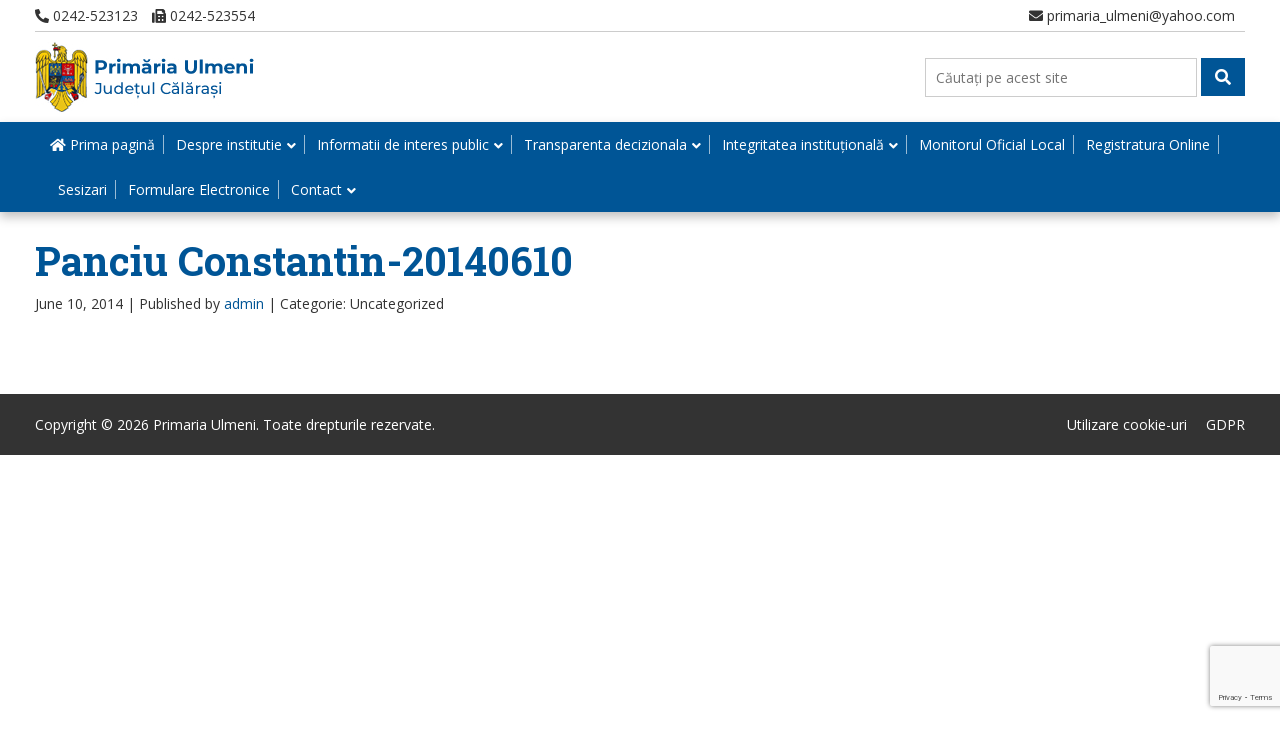

--- FILE ---
content_type: text/html; charset=utf-8
request_url: https://www.google.com/recaptcha/api2/anchor?ar=1&k=6LfrWIEaAAAAABSks4zRj7YD8LY2eUKjUj2ItNKS&co=aHR0cHM6Ly93d3cucHJpbWFyaWF1bG1lbmkucm86NDQz&hl=en&v=PoyoqOPhxBO7pBk68S4YbpHZ&size=invisible&anchor-ms=20000&execute-ms=30000&cb=r0hboz1uuaoc
body_size: 48623
content:
<!DOCTYPE HTML><html dir="ltr" lang="en"><head><meta http-equiv="Content-Type" content="text/html; charset=UTF-8">
<meta http-equiv="X-UA-Compatible" content="IE=edge">
<title>reCAPTCHA</title>
<style type="text/css">
/* cyrillic-ext */
@font-face {
  font-family: 'Roboto';
  font-style: normal;
  font-weight: 400;
  font-stretch: 100%;
  src: url(//fonts.gstatic.com/s/roboto/v48/KFO7CnqEu92Fr1ME7kSn66aGLdTylUAMa3GUBHMdazTgWw.woff2) format('woff2');
  unicode-range: U+0460-052F, U+1C80-1C8A, U+20B4, U+2DE0-2DFF, U+A640-A69F, U+FE2E-FE2F;
}
/* cyrillic */
@font-face {
  font-family: 'Roboto';
  font-style: normal;
  font-weight: 400;
  font-stretch: 100%;
  src: url(//fonts.gstatic.com/s/roboto/v48/KFO7CnqEu92Fr1ME7kSn66aGLdTylUAMa3iUBHMdazTgWw.woff2) format('woff2');
  unicode-range: U+0301, U+0400-045F, U+0490-0491, U+04B0-04B1, U+2116;
}
/* greek-ext */
@font-face {
  font-family: 'Roboto';
  font-style: normal;
  font-weight: 400;
  font-stretch: 100%;
  src: url(//fonts.gstatic.com/s/roboto/v48/KFO7CnqEu92Fr1ME7kSn66aGLdTylUAMa3CUBHMdazTgWw.woff2) format('woff2');
  unicode-range: U+1F00-1FFF;
}
/* greek */
@font-face {
  font-family: 'Roboto';
  font-style: normal;
  font-weight: 400;
  font-stretch: 100%;
  src: url(//fonts.gstatic.com/s/roboto/v48/KFO7CnqEu92Fr1ME7kSn66aGLdTylUAMa3-UBHMdazTgWw.woff2) format('woff2');
  unicode-range: U+0370-0377, U+037A-037F, U+0384-038A, U+038C, U+038E-03A1, U+03A3-03FF;
}
/* math */
@font-face {
  font-family: 'Roboto';
  font-style: normal;
  font-weight: 400;
  font-stretch: 100%;
  src: url(//fonts.gstatic.com/s/roboto/v48/KFO7CnqEu92Fr1ME7kSn66aGLdTylUAMawCUBHMdazTgWw.woff2) format('woff2');
  unicode-range: U+0302-0303, U+0305, U+0307-0308, U+0310, U+0312, U+0315, U+031A, U+0326-0327, U+032C, U+032F-0330, U+0332-0333, U+0338, U+033A, U+0346, U+034D, U+0391-03A1, U+03A3-03A9, U+03B1-03C9, U+03D1, U+03D5-03D6, U+03F0-03F1, U+03F4-03F5, U+2016-2017, U+2034-2038, U+203C, U+2040, U+2043, U+2047, U+2050, U+2057, U+205F, U+2070-2071, U+2074-208E, U+2090-209C, U+20D0-20DC, U+20E1, U+20E5-20EF, U+2100-2112, U+2114-2115, U+2117-2121, U+2123-214F, U+2190, U+2192, U+2194-21AE, U+21B0-21E5, U+21F1-21F2, U+21F4-2211, U+2213-2214, U+2216-22FF, U+2308-230B, U+2310, U+2319, U+231C-2321, U+2336-237A, U+237C, U+2395, U+239B-23B7, U+23D0, U+23DC-23E1, U+2474-2475, U+25AF, U+25B3, U+25B7, U+25BD, U+25C1, U+25CA, U+25CC, U+25FB, U+266D-266F, U+27C0-27FF, U+2900-2AFF, U+2B0E-2B11, U+2B30-2B4C, U+2BFE, U+3030, U+FF5B, U+FF5D, U+1D400-1D7FF, U+1EE00-1EEFF;
}
/* symbols */
@font-face {
  font-family: 'Roboto';
  font-style: normal;
  font-weight: 400;
  font-stretch: 100%;
  src: url(//fonts.gstatic.com/s/roboto/v48/KFO7CnqEu92Fr1ME7kSn66aGLdTylUAMaxKUBHMdazTgWw.woff2) format('woff2');
  unicode-range: U+0001-000C, U+000E-001F, U+007F-009F, U+20DD-20E0, U+20E2-20E4, U+2150-218F, U+2190, U+2192, U+2194-2199, U+21AF, U+21E6-21F0, U+21F3, U+2218-2219, U+2299, U+22C4-22C6, U+2300-243F, U+2440-244A, U+2460-24FF, U+25A0-27BF, U+2800-28FF, U+2921-2922, U+2981, U+29BF, U+29EB, U+2B00-2BFF, U+4DC0-4DFF, U+FFF9-FFFB, U+10140-1018E, U+10190-1019C, U+101A0, U+101D0-101FD, U+102E0-102FB, U+10E60-10E7E, U+1D2C0-1D2D3, U+1D2E0-1D37F, U+1F000-1F0FF, U+1F100-1F1AD, U+1F1E6-1F1FF, U+1F30D-1F30F, U+1F315, U+1F31C, U+1F31E, U+1F320-1F32C, U+1F336, U+1F378, U+1F37D, U+1F382, U+1F393-1F39F, U+1F3A7-1F3A8, U+1F3AC-1F3AF, U+1F3C2, U+1F3C4-1F3C6, U+1F3CA-1F3CE, U+1F3D4-1F3E0, U+1F3ED, U+1F3F1-1F3F3, U+1F3F5-1F3F7, U+1F408, U+1F415, U+1F41F, U+1F426, U+1F43F, U+1F441-1F442, U+1F444, U+1F446-1F449, U+1F44C-1F44E, U+1F453, U+1F46A, U+1F47D, U+1F4A3, U+1F4B0, U+1F4B3, U+1F4B9, U+1F4BB, U+1F4BF, U+1F4C8-1F4CB, U+1F4D6, U+1F4DA, U+1F4DF, U+1F4E3-1F4E6, U+1F4EA-1F4ED, U+1F4F7, U+1F4F9-1F4FB, U+1F4FD-1F4FE, U+1F503, U+1F507-1F50B, U+1F50D, U+1F512-1F513, U+1F53E-1F54A, U+1F54F-1F5FA, U+1F610, U+1F650-1F67F, U+1F687, U+1F68D, U+1F691, U+1F694, U+1F698, U+1F6AD, U+1F6B2, U+1F6B9-1F6BA, U+1F6BC, U+1F6C6-1F6CF, U+1F6D3-1F6D7, U+1F6E0-1F6EA, U+1F6F0-1F6F3, U+1F6F7-1F6FC, U+1F700-1F7FF, U+1F800-1F80B, U+1F810-1F847, U+1F850-1F859, U+1F860-1F887, U+1F890-1F8AD, U+1F8B0-1F8BB, U+1F8C0-1F8C1, U+1F900-1F90B, U+1F93B, U+1F946, U+1F984, U+1F996, U+1F9E9, U+1FA00-1FA6F, U+1FA70-1FA7C, U+1FA80-1FA89, U+1FA8F-1FAC6, U+1FACE-1FADC, U+1FADF-1FAE9, U+1FAF0-1FAF8, U+1FB00-1FBFF;
}
/* vietnamese */
@font-face {
  font-family: 'Roboto';
  font-style: normal;
  font-weight: 400;
  font-stretch: 100%;
  src: url(//fonts.gstatic.com/s/roboto/v48/KFO7CnqEu92Fr1ME7kSn66aGLdTylUAMa3OUBHMdazTgWw.woff2) format('woff2');
  unicode-range: U+0102-0103, U+0110-0111, U+0128-0129, U+0168-0169, U+01A0-01A1, U+01AF-01B0, U+0300-0301, U+0303-0304, U+0308-0309, U+0323, U+0329, U+1EA0-1EF9, U+20AB;
}
/* latin-ext */
@font-face {
  font-family: 'Roboto';
  font-style: normal;
  font-weight: 400;
  font-stretch: 100%;
  src: url(//fonts.gstatic.com/s/roboto/v48/KFO7CnqEu92Fr1ME7kSn66aGLdTylUAMa3KUBHMdazTgWw.woff2) format('woff2');
  unicode-range: U+0100-02BA, U+02BD-02C5, U+02C7-02CC, U+02CE-02D7, U+02DD-02FF, U+0304, U+0308, U+0329, U+1D00-1DBF, U+1E00-1E9F, U+1EF2-1EFF, U+2020, U+20A0-20AB, U+20AD-20C0, U+2113, U+2C60-2C7F, U+A720-A7FF;
}
/* latin */
@font-face {
  font-family: 'Roboto';
  font-style: normal;
  font-weight: 400;
  font-stretch: 100%;
  src: url(//fonts.gstatic.com/s/roboto/v48/KFO7CnqEu92Fr1ME7kSn66aGLdTylUAMa3yUBHMdazQ.woff2) format('woff2');
  unicode-range: U+0000-00FF, U+0131, U+0152-0153, U+02BB-02BC, U+02C6, U+02DA, U+02DC, U+0304, U+0308, U+0329, U+2000-206F, U+20AC, U+2122, U+2191, U+2193, U+2212, U+2215, U+FEFF, U+FFFD;
}
/* cyrillic-ext */
@font-face {
  font-family: 'Roboto';
  font-style: normal;
  font-weight: 500;
  font-stretch: 100%;
  src: url(//fonts.gstatic.com/s/roboto/v48/KFO7CnqEu92Fr1ME7kSn66aGLdTylUAMa3GUBHMdazTgWw.woff2) format('woff2');
  unicode-range: U+0460-052F, U+1C80-1C8A, U+20B4, U+2DE0-2DFF, U+A640-A69F, U+FE2E-FE2F;
}
/* cyrillic */
@font-face {
  font-family: 'Roboto';
  font-style: normal;
  font-weight: 500;
  font-stretch: 100%;
  src: url(//fonts.gstatic.com/s/roboto/v48/KFO7CnqEu92Fr1ME7kSn66aGLdTylUAMa3iUBHMdazTgWw.woff2) format('woff2');
  unicode-range: U+0301, U+0400-045F, U+0490-0491, U+04B0-04B1, U+2116;
}
/* greek-ext */
@font-face {
  font-family: 'Roboto';
  font-style: normal;
  font-weight: 500;
  font-stretch: 100%;
  src: url(//fonts.gstatic.com/s/roboto/v48/KFO7CnqEu92Fr1ME7kSn66aGLdTylUAMa3CUBHMdazTgWw.woff2) format('woff2');
  unicode-range: U+1F00-1FFF;
}
/* greek */
@font-face {
  font-family: 'Roboto';
  font-style: normal;
  font-weight: 500;
  font-stretch: 100%;
  src: url(//fonts.gstatic.com/s/roboto/v48/KFO7CnqEu92Fr1ME7kSn66aGLdTylUAMa3-UBHMdazTgWw.woff2) format('woff2');
  unicode-range: U+0370-0377, U+037A-037F, U+0384-038A, U+038C, U+038E-03A1, U+03A3-03FF;
}
/* math */
@font-face {
  font-family: 'Roboto';
  font-style: normal;
  font-weight: 500;
  font-stretch: 100%;
  src: url(//fonts.gstatic.com/s/roboto/v48/KFO7CnqEu92Fr1ME7kSn66aGLdTylUAMawCUBHMdazTgWw.woff2) format('woff2');
  unicode-range: U+0302-0303, U+0305, U+0307-0308, U+0310, U+0312, U+0315, U+031A, U+0326-0327, U+032C, U+032F-0330, U+0332-0333, U+0338, U+033A, U+0346, U+034D, U+0391-03A1, U+03A3-03A9, U+03B1-03C9, U+03D1, U+03D5-03D6, U+03F0-03F1, U+03F4-03F5, U+2016-2017, U+2034-2038, U+203C, U+2040, U+2043, U+2047, U+2050, U+2057, U+205F, U+2070-2071, U+2074-208E, U+2090-209C, U+20D0-20DC, U+20E1, U+20E5-20EF, U+2100-2112, U+2114-2115, U+2117-2121, U+2123-214F, U+2190, U+2192, U+2194-21AE, U+21B0-21E5, U+21F1-21F2, U+21F4-2211, U+2213-2214, U+2216-22FF, U+2308-230B, U+2310, U+2319, U+231C-2321, U+2336-237A, U+237C, U+2395, U+239B-23B7, U+23D0, U+23DC-23E1, U+2474-2475, U+25AF, U+25B3, U+25B7, U+25BD, U+25C1, U+25CA, U+25CC, U+25FB, U+266D-266F, U+27C0-27FF, U+2900-2AFF, U+2B0E-2B11, U+2B30-2B4C, U+2BFE, U+3030, U+FF5B, U+FF5D, U+1D400-1D7FF, U+1EE00-1EEFF;
}
/* symbols */
@font-face {
  font-family: 'Roboto';
  font-style: normal;
  font-weight: 500;
  font-stretch: 100%;
  src: url(//fonts.gstatic.com/s/roboto/v48/KFO7CnqEu92Fr1ME7kSn66aGLdTylUAMaxKUBHMdazTgWw.woff2) format('woff2');
  unicode-range: U+0001-000C, U+000E-001F, U+007F-009F, U+20DD-20E0, U+20E2-20E4, U+2150-218F, U+2190, U+2192, U+2194-2199, U+21AF, U+21E6-21F0, U+21F3, U+2218-2219, U+2299, U+22C4-22C6, U+2300-243F, U+2440-244A, U+2460-24FF, U+25A0-27BF, U+2800-28FF, U+2921-2922, U+2981, U+29BF, U+29EB, U+2B00-2BFF, U+4DC0-4DFF, U+FFF9-FFFB, U+10140-1018E, U+10190-1019C, U+101A0, U+101D0-101FD, U+102E0-102FB, U+10E60-10E7E, U+1D2C0-1D2D3, U+1D2E0-1D37F, U+1F000-1F0FF, U+1F100-1F1AD, U+1F1E6-1F1FF, U+1F30D-1F30F, U+1F315, U+1F31C, U+1F31E, U+1F320-1F32C, U+1F336, U+1F378, U+1F37D, U+1F382, U+1F393-1F39F, U+1F3A7-1F3A8, U+1F3AC-1F3AF, U+1F3C2, U+1F3C4-1F3C6, U+1F3CA-1F3CE, U+1F3D4-1F3E0, U+1F3ED, U+1F3F1-1F3F3, U+1F3F5-1F3F7, U+1F408, U+1F415, U+1F41F, U+1F426, U+1F43F, U+1F441-1F442, U+1F444, U+1F446-1F449, U+1F44C-1F44E, U+1F453, U+1F46A, U+1F47D, U+1F4A3, U+1F4B0, U+1F4B3, U+1F4B9, U+1F4BB, U+1F4BF, U+1F4C8-1F4CB, U+1F4D6, U+1F4DA, U+1F4DF, U+1F4E3-1F4E6, U+1F4EA-1F4ED, U+1F4F7, U+1F4F9-1F4FB, U+1F4FD-1F4FE, U+1F503, U+1F507-1F50B, U+1F50D, U+1F512-1F513, U+1F53E-1F54A, U+1F54F-1F5FA, U+1F610, U+1F650-1F67F, U+1F687, U+1F68D, U+1F691, U+1F694, U+1F698, U+1F6AD, U+1F6B2, U+1F6B9-1F6BA, U+1F6BC, U+1F6C6-1F6CF, U+1F6D3-1F6D7, U+1F6E0-1F6EA, U+1F6F0-1F6F3, U+1F6F7-1F6FC, U+1F700-1F7FF, U+1F800-1F80B, U+1F810-1F847, U+1F850-1F859, U+1F860-1F887, U+1F890-1F8AD, U+1F8B0-1F8BB, U+1F8C0-1F8C1, U+1F900-1F90B, U+1F93B, U+1F946, U+1F984, U+1F996, U+1F9E9, U+1FA00-1FA6F, U+1FA70-1FA7C, U+1FA80-1FA89, U+1FA8F-1FAC6, U+1FACE-1FADC, U+1FADF-1FAE9, U+1FAF0-1FAF8, U+1FB00-1FBFF;
}
/* vietnamese */
@font-face {
  font-family: 'Roboto';
  font-style: normal;
  font-weight: 500;
  font-stretch: 100%;
  src: url(//fonts.gstatic.com/s/roboto/v48/KFO7CnqEu92Fr1ME7kSn66aGLdTylUAMa3OUBHMdazTgWw.woff2) format('woff2');
  unicode-range: U+0102-0103, U+0110-0111, U+0128-0129, U+0168-0169, U+01A0-01A1, U+01AF-01B0, U+0300-0301, U+0303-0304, U+0308-0309, U+0323, U+0329, U+1EA0-1EF9, U+20AB;
}
/* latin-ext */
@font-face {
  font-family: 'Roboto';
  font-style: normal;
  font-weight: 500;
  font-stretch: 100%;
  src: url(//fonts.gstatic.com/s/roboto/v48/KFO7CnqEu92Fr1ME7kSn66aGLdTylUAMa3KUBHMdazTgWw.woff2) format('woff2');
  unicode-range: U+0100-02BA, U+02BD-02C5, U+02C7-02CC, U+02CE-02D7, U+02DD-02FF, U+0304, U+0308, U+0329, U+1D00-1DBF, U+1E00-1E9F, U+1EF2-1EFF, U+2020, U+20A0-20AB, U+20AD-20C0, U+2113, U+2C60-2C7F, U+A720-A7FF;
}
/* latin */
@font-face {
  font-family: 'Roboto';
  font-style: normal;
  font-weight: 500;
  font-stretch: 100%;
  src: url(//fonts.gstatic.com/s/roboto/v48/KFO7CnqEu92Fr1ME7kSn66aGLdTylUAMa3yUBHMdazQ.woff2) format('woff2');
  unicode-range: U+0000-00FF, U+0131, U+0152-0153, U+02BB-02BC, U+02C6, U+02DA, U+02DC, U+0304, U+0308, U+0329, U+2000-206F, U+20AC, U+2122, U+2191, U+2193, U+2212, U+2215, U+FEFF, U+FFFD;
}
/* cyrillic-ext */
@font-face {
  font-family: 'Roboto';
  font-style: normal;
  font-weight: 900;
  font-stretch: 100%;
  src: url(//fonts.gstatic.com/s/roboto/v48/KFO7CnqEu92Fr1ME7kSn66aGLdTylUAMa3GUBHMdazTgWw.woff2) format('woff2');
  unicode-range: U+0460-052F, U+1C80-1C8A, U+20B4, U+2DE0-2DFF, U+A640-A69F, U+FE2E-FE2F;
}
/* cyrillic */
@font-face {
  font-family: 'Roboto';
  font-style: normal;
  font-weight: 900;
  font-stretch: 100%;
  src: url(//fonts.gstatic.com/s/roboto/v48/KFO7CnqEu92Fr1ME7kSn66aGLdTylUAMa3iUBHMdazTgWw.woff2) format('woff2');
  unicode-range: U+0301, U+0400-045F, U+0490-0491, U+04B0-04B1, U+2116;
}
/* greek-ext */
@font-face {
  font-family: 'Roboto';
  font-style: normal;
  font-weight: 900;
  font-stretch: 100%;
  src: url(//fonts.gstatic.com/s/roboto/v48/KFO7CnqEu92Fr1ME7kSn66aGLdTylUAMa3CUBHMdazTgWw.woff2) format('woff2');
  unicode-range: U+1F00-1FFF;
}
/* greek */
@font-face {
  font-family: 'Roboto';
  font-style: normal;
  font-weight: 900;
  font-stretch: 100%;
  src: url(//fonts.gstatic.com/s/roboto/v48/KFO7CnqEu92Fr1ME7kSn66aGLdTylUAMa3-UBHMdazTgWw.woff2) format('woff2');
  unicode-range: U+0370-0377, U+037A-037F, U+0384-038A, U+038C, U+038E-03A1, U+03A3-03FF;
}
/* math */
@font-face {
  font-family: 'Roboto';
  font-style: normal;
  font-weight: 900;
  font-stretch: 100%;
  src: url(//fonts.gstatic.com/s/roboto/v48/KFO7CnqEu92Fr1ME7kSn66aGLdTylUAMawCUBHMdazTgWw.woff2) format('woff2');
  unicode-range: U+0302-0303, U+0305, U+0307-0308, U+0310, U+0312, U+0315, U+031A, U+0326-0327, U+032C, U+032F-0330, U+0332-0333, U+0338, U+033A, U+0346, U+034D, U+0391-03A1, U+03A3-03A9, U+03B1-03C9, U+03D1, U+03D5-03D6, U+03F0-03F1, U+03F4-03F5, U+2016-2017, U+2034-2038, U+203C, U+2040, U+2043, U+2047, U+2050, U+2057, U+205F, U+2070-2071, U+2074-208E, U+2090-209C, U+20D0-20DC, U+20E1, U+20E5-20EF, U+2100-2112, U+2114-2115, U+2117-2121, U+2123-214F, U+2190, U+2192, U+2194-21AE, U+21B0-21E5, U+21F1-21F2, U+21F4-2211, U+2213-2214, U+2216-22FF, U+2308-230B, U+2310, U+2319, U+231C-2321, U+2336-237A, U+237C, U+2395, U+239B-23B7, U+23D0, U+23DC-23E1, U+2474-2475, U+25AF, U+25B3, U+25B7, U+25BD, U+25C1, U+25CA, U+25CC, U+25FB, U+266D-266F, U+27C0-27FF, U+2900-2AFF, U+2B0E-2B11, U+2B30-2B4C, U+2BFE, U+3030, U+FF5B, U+FF5D, U+1D400-1D7FF, U+1EE00-1EEFF;
}
/* symbols */
@font-face {
  font-family: 'Roboto';
  font-style: normal;
  font-weight: 900;
  font-stretch: 100%;
  src: url(//fonts.gstatic.com/s/roboto/v48/KFO7CnqEu92Fr1ME7kSn66aGLdTylUAMaxKUBHMdazTgWw.woff2) format('woff2');
  unicode-range: U+0001-000C, U+000E-001F, U+007F-009F, U+20DD-20E0, U+20E2-20E4, U+2150-218F, U+2190, U+2192, U+2194-2199, U+21AF, U+21E6-21F0, U+21F3, U+2218-2219, U+2299, U+22C4-22C6, U+2300-243F, U+2440-244A, U+2460-24FF, U+25A0-27BF, U+2800-28FF, U+2921-2922, U+2981, U+29BF, U+29EB, U+2B00-2BFF, U+4DC0-4DFF, U+FFF9-FFFB, U+10140-1018E, U+10190-1019C, U+101A0, U+101D0-101FD, U+102E0-102FB, U+10E60-10E7E, U+1D2C0-1D2D3, U+1D2E0-1D37F, U+1F000-1F0FF, U+1F100-1F1AD, U+1F1E6-1F1FF, U+1F30D-1F30F, U+1F315, U+1F31C, U+1F31E, U+1F320-1F32C, U+1F336, U+1F378, U+1F37D, U+1F382, U+1F393-1F39F, U+1F3A7-1F3A8, U+1F3AC-1F3AF, U+1F3C2, U+1F3C4-1F3C6, U+1F3CA-1F3CE, U+1F3D4-1F3E0, U+1F3ED, U+1F3F1-1F3F3, U+1F3F5-1F3F7, U+1F408, U+1F415, U+1F41F, U+1F426, U+1F43F, U+1F441-1F442, U+1F444, U+1F446-1F449, U+1F44C-1F44E, U+1F453, U+1F46A, U+1F47D, U+1F4A3, U+1F4B0, U+1F4B3, U+1F4B9, U+1F4BB, U+1F4BF, U+1F4C8-1F4CB, U+1F4D6, U+1F4DA, U+1F4DF, U+1F4E3-1F4E6, U+1F4EA-1F4ED, U+1F4F7, U+1F4F9-1F4FB, U+1F4FD-1F4FE, U+1F503, U+1F507-1F50B, U+1F50D, U+1F512-1F513, U+1F53E-1F54A, U+1F54F-1F5FA, U+1F610, U+1F650-1F67F, U+1F687, U+1F68D, U+1F691, U+1F694, U+1F698, U+1F6AD, U+1F6B2, U+1F6B9-1F6BA, U+1F6BC, U+1F6C6-1F6CF, U+1F6D3-1F6D7, U+1F6E0-1F6EA, U+1F6F0-1F6F3, U+1F6F7-1F6FC, U+1F700-1F7FF, U+1F800-1F80B, U+1F810-1F847, U+1F850-1F859, U+1F860-1F887, U+1F890-1F8AD, U+1F8B0-1F8BB, U+1F8C0-1F8C1, U+1F900-1F90B, U+1F93B, U+1F946, U+1F984, U+1F996, U+1F9E9, U+1FA00-1FA6F, U+1FA70-1FA7C, U+1FA80-1FA89, U+1FA8F-1FAC6, U+1FACE-1FADC, U+1FADF-1FAE9, U+1FAF0-1FAF8, U+1FB00-1FBFF;
}
/* vietnamese */
@font-face {
  font-family: 'Roboto';
  font-style: normal;
  font-weight: 900;
  font-stretch: 100%;
  src: url(//fonts.gstatic.com/s/roboto/v48/KFO7CnqEu92Fr1ME7kSn66aGLdTylUAMa3OUBHMdazTgWw.woff2) format('woff2');
  unicode-range: U+0102-0103, U+0110-0111, U+0128-0129, U+0168-0169, U+01A0-01A1, U+01AF-01B0, U+0300-0301, U+0303-0304, U+0308-0309, U+0323, U+0329, U+1EA0-1EF9, U+20AB;
}
/* latin-ext */
@font-face {
  font-family: 'Roboto';
  font-style: normal;
  font-weight: 900;
  font-stretch: 100%;
  src: url(//fonts.gstatic.com/s/roboto/v48/KFO7CnqEu92Fr1ME7kSn66aGLdTylUAMa3KUBHMdazTgWw.woff2) format('woff2');
  unicode-range: U+0100-02BA, U+02BD-02C5, U+02C7-02CC, U+02CE-02D7, U+02DD-02FF, U+0304, U+0308, U+0329, U+1D00-1DBF, U+1E00-1E9F, U+1EF2-1EFF, U+2020, U+20A0-20AB, U+20AD-20C0, U+2113, U+2C60-2C7F, U+A720-A7FF;
}
/* latin */
@font-face {
  font-family: 'Roboto';
  font-style: normal;
  font-weight: 900;
  font-stretch: 100%;
  src: url(//fonts.gstatic.com/s/roboto/v48/KFO7CnqEu92Fr1ME7kSn66aGLdTylUAMa3yUBHMdazQ.woff2) format('woff2');
  unicode-range: U+0000-00FF, U+0131, U+0152-0153, U+02BB-02BC, U+02C6, U+02DA, U+02DC, U+0304, U+0308, U+0329, U+2000-206F, U+20AC, U+2122, U+2191, U+2193, U+2212, U+2215, U+FEFF, U+FFFD;
}

</style>
<link rel="stylesheet" type="text/css" href="https://www.gstatic.com/recaptcha/releases/PoyoqOPhxBO7pBk68S4YbpHZ/styles__ltr.css">
<script nonce="SCsiJLnUVz8NqxT93JENeA" type="text/javascript">window['__recaptcha_api'] = 'https://www.google.com/recaptcha/api2/';</script>
<script type="text/javascript" src="https://www.gstatic.com/recaptcha/releases/PoyoqOPhxBO7pBk68S4YbpHZ/recaptcha__en.js" nonce="SCsiJLnUVz8NqxT93JENeA">
      
    </script></head>
<body><div id="rc-anchor-alert" class="rc-anchor-alert"></div>
<input type="hidden" id="recaptcha-token" value="[base64]">
<script type="text/javascript" nonce="SCsiJLnUVz8NqxT93JENeA">
      recaptcha.anchor.Main.init("[\x22ainput\x22,[\x22bgdata\x22,\x22\x22,\[base64]/[base64]/[base64]/[base64]/[base64]/UltsKytdPUU6KEU8MjA0OD9SW2wrK109RT4+NnwxOTI6KChFJjY0NTEyKT09NTUyOTYmJk0rMTxjLmxlbmd0aCYmKGMuY2hhckNvZGVBdChNKzEpJjY0NTEyKT09NTYzMjA/[base64]/[base64]/[base64]/[base64]/[base64]/[base64]/[base64]\x22,\[base64]\\u003d\x22,\[base64]/CsU7DkmvDgMOHWRQeVsKJw4V2w67DslPDoMOqE8KiWzTDpn7DscK4I8OMEWMRw6gtYMOVwp4hMcOlCDQhwpvCncO0wrpDwqYwa37DrmwiwrrDjsKowr7DpsKNwpZdADPCisKSN34wwrnDkMKWJRsIIcO1wpHCnhrDvsOFRGQ4wrfCosKpBMO6U0DCscOdw7/DkMKBw6vDu252w5NmUDRpw5tFbHMqE13Dm8O1K0HCvlfCi3DDpMObCHnCocK+PjrCmm/Cj0FiPMODworCpXDDtVw/AU7DiE3Dq8KMwpkDGkYFbMORUMKwwrXCpsOHHzbDmhTDvsOGKcOQwrDDqMKHcFnDrWDDjwpIwrzCpcORIMOucxBcY27CnMKgJMOSEcKZE3nCjMK9NsK9fCHDqS/DjMObAMKwwpd1wpPCm8Osw6rDshwnL2nDvWUnwq3CusKsf8KnwoTDiQbCpcKOwoXDjcK5KX7Cj8OWLGE9w4k5CnzCo8OHw67DgcOLOX1Vw7wrw53Dk0Few7kKakrCuDJ5w4/DvUHDghHDjMKoXjHDlMOfwrjDnsKVw7w2Tx0jw7ELNMOgc8OUDXrCpMKzwqLCuMO6MMO1wqs5DcOMwpPCu8K6w5ZUFcKEb8KJTRXCgcOJwqEuwoF3wpvDj2fCrsOcw6PChgjDocKjwr/DkMKBMsO1dUpCw7nCgw4oVsKewo/Dh8Kiw4DCssKJcsKvw4HDlsK2GcO7wrjDlsKDwqPDo0kHG0cLw6/CohPCtEAww6Y+HyhXwpkFdsOTwo0/wpHDhsKWJcK4FXV8e3PClMOAMQ9iRMK0wqg7H8OOw43Dr14lfcKBOcONw7bDrSLDvMOlw5tLGcOLw7rDqRJ9wrbCpsO2wrcPATtYUMOObQDCrX4/wrYcw67CviDCiwPDvMKow7Ilwq3DtlvCssKNw5HCvCDDm8KbVcOOw5EFeHLCscKlbxQ2wrNFw4/CnMKkw4XDgcOoZ8KHwo9BbjPDvsOgWcKHScOqeMOJwovChyXCqcKbw7fCrVtOKEMgw71QRzTCnMK1AVNBBXFOw4BHw77CrcOsMj3CosOODGrDncOYw5PCi3nCgMKoZMKIWsKowqd1wqA1w5/DjDXConvCjcKYw6drekVpM8K7wrjDgFLDrMKWHD3DnGsuwpbCmMOHwpYQwpvDsMKUworDpSnDu0sSUGfCojUACcKiesOlw5EuTsKAbMOlNVElw4vChcOWTBfCo8K2wrgNf3/Do8Oew4Ykw491LsOjWcKkJjrCv2VKC8Ktw4DDpjEhdcOFEsOCw54DWMKywrAtIFwkwpkVLkDCmcOUw6ZxZ1nDui9lKjjDjBwgVcO/[base64]/[base64]/CksKQwoZZwr89P8KzEcKOK8O5Wg8ewqFQDMK1wo/CgULCjTBWwrHClsO5OcOKw6kCVcKRUxgwwpVYwrISYMKJN8KiXsOtfVZQwrzCksOJOnc8bHdUNl1wQEDDsVcnJ8OcVMOYwofDvcK2czZVcMObOzMmWMK1w6vDhDZiwrd7QhbConV4Xm/DpcO/w6PDmsKJKCbCpX5zExbCoHjDqcK7EHvCrXIWw73CqMKrw4rDjRnDuWU/[base64]/DgTzDlwIdwopVwpjCrx0fwpXDp8KpwqnDizpMERt9BMOTacOlRcOAa8KqTxZvw5trw5wTwrJ6N3PDuToeEcK3KMKlw6s6woLDjMKOSxHCilMiw7UhwrTCoFZcwp1pwpUxEkvCj1MgG1dKw53Dm8OEDMKcMUjDh8Ogwphpw53Dv8OGNcK8woNIw6AxE0QKw5lZEA/CuHHCv3jDrVjDqBPDpWZcw5bCtznDucO/w5PDpijCsMOgawZ0wrZQw4EgwrDDl8O7T3J+wp05wrJlfsKNe8KpXcOuRkNrVMOqODvDjsO0WsKRaydzwrrDrsOSw73DncKMHUkCw7VWED3DrWLDlcKMFMKSwoTCgTPDg8Ovw455w7M9w7JQwqRkw4XCoClBw6c6ag56wr/Dj8KCw7HCvMK9wrDDjMKEw7kzGjt/dcKQwqwPYhApLzoGamzDjsKnw5YHEsKaw5A7UMKaWxbCmB/DssKywobDlEMhw4PCrAxAMMKSw5PCjX0DH8KFUEXDscKZw6/CsMOkLcOxe8KYwoHCpzHDgh5KJh3Dq8OjCcKPwpHCiHLDk8Klw5Rhw7XCuWrCgkHCpsOTfcOVwppyRMKRw4nDnMOrwpF6wrjDnXjCvzFvUyQWFHs+YcOgXkbCpSrDhsOAw7fDgcOAw6g9w4PDq1JHwqBdwr7Ds8KebEocGsK/[base64]/[base64]/CsMKzwrTDkMOSFMKDwr4SBMO1SMKGdMKdAHo0wqTCiMKmKMOjZhZcEMOSPjHCjcODw5Y7HB/DqFbCnRTCssOkw7HDlS3CoBTCgcOjwokBw4pzwpU/wp7CusKCw63CnRBbw6x3JH3Cg8KFwoxoV1ALZUFjEjnCpMK3UyhADgRXacOmMMOTFcKqdxDCnMOSNA3DjsKBDsK1w7vDkh1ZDyMcwoQ6GMOhwqLCgwJlDsKHcS/DhMKWwrBbw7BlF8O2Fx7DmxbCkGQGw7A8w5nDi8KXwpPCg0EUJh5aTcOVBsODFsOpw7jDtQdTwr3CqMOJbykXf8O/eMOqwrPDk8OSPBHDh8Kyw7oYwoM1XRvCt8KGSQfCvnVjw4HChcOzQsKnwovCvmk1w7TDtMKyHMOqB8OAwqYJJDnCnh0XakZDwpbCgioeO8KVw4LCmTPCkMOSwq4qPSjCmkPCn8OVwrx0AlpFwpUcFWDCqj/CuMO/Fws+wpfDvDgidkUgJx8eSRrCtiY8woJswql5AMOFw496cMKYWsKjwqc4wo0TUhU7w5/[base64]/[base64]/DvcKtPlUoEMO8K8KFw6HCil7DuMOAFcOFw45Yw4zDtcKlw6fDuQTDjF/[base64]/ClXVPTnPDp8KZwqxqH8K/w4vDqcK/M3DClCfClsOyAcK4woYuwp/CrMKAwrfDn8KfSMOmw6fCozEvUcORwprCuMOXLw3Dv0k+PsODJ3NZw6vDgsOIVWXDpXYUUsOFwrhVQHF2XCzCi8Khw4l5Y8Ola1/CqjrDocKPw7kewpQ+wpTCvE/DhR9qwqHCtMKUw7lSV8KkDsOgPXbDtcKDelVKwrJucwkNFxDClsKLwoYka1RZEcKzwojCiV3DjMOfw4J8w5YbwoLCkMORG21rBMOPDBjCsWzDg8OQw68FFVPCscK5TT7Cu8K2w54/wrZqwqMEWS7DjsOFacKKY8KnJyxGwrTDsXR+LhHCvwxhN8KrIBRuw5DCs8KwBTXDqMKTPsKjw6nDrcOaO8ObwoY/wofDm8KwLcKIw77Ci8KXTsKdLlDCnB3CqhoYd8KLw73DhcOYw5VPw7gaa8OLw7R4Oi7ChR9AKsOZN8KfUgpIw6VtasOvXcK9wqrCjMKnwpdTdC3DqsOowrnCiQzDhhnDgcOtMMKawpvDhCPDqWLDqEzCuikhwp07YcOUw5PChMOww6MQwqPDpsK8Z1dQwrt1T8OOIn1/wpd7w5TCp0UDa13CjGrCn8KBwrodWsO6wplrwqEowp3Ch8OeEm8Ewq7CsDJNQMKqZMO/O8ORwrHDmAkuZsOlwrjCmMOdNHdQw6TCr8OewpVOR8OLw6/CkGYcUSbCuDTDs8Kfwolsw7DDucK3wpLDsCnDmG7CvTHDqsOGwpBLw6oxY8KVwq0bWS0seMKhKHJOF8K5w5FRw4nCn1DDl0vDmVvDtcKHwqvCnmXDqsK5wozDqEPDtcOYw5LCpzkgw4MFw5N/w64uJisTOMK3wrAdwrbClMOzw63DoMKvfgfClsK7ewkHXMK2R8O7UMKhwoR3E8KLwpMuDgbDv8KxwqLCgTJ/[base64]/Di1RhcMKnwoXDli3Cj8KUwrQYfQHCggFVBy3CoFQ5w6rCmHNow4XDkcKOYmvCmMOow4LDuSNKKGI/[base64]/e8OrOMKXwpQmA1sYwo16w63CnhzDtMOcZsKiw57DmMKqwo3DuwB1S25Rw4EFEMKXw612BX3Dlx/Dq8OJw4LDvsKfw7fChcKkPVnDmcOlw6DCv1zCu8KfDXfCpMK5worDjk/[base64]/Dkm1ew5lFTgd7wrQswqAzwrU3UAUcwqvCuzkTfsK6wrZyw6TDjSfCkgplW3/DgEnCusO2wqNdwrrCnxfDqMOzwozCp8Ooaz9ywoXCr8OYccOJw5jDqh/DgVHCs8KOw5nDlMKxKmjDgG/Ch2vDqMKJMMO+VExnQXscw5TDvjNuwr3DqcKJX8Kyw7fCrXU/w6AMK8OkwpgIDG9sWizDuF/Dn3wwZ8OBw7gnb8OWw5wGYArCq2AKw4jCusKoJcKAW8KNCMOuwpbCgcO+w5xOwphXUsOwbWnDtE1uwqPDhjDDrgY5w4IJLMKpwpFjwoHDtsOlwrlbfBkGw6HCrcOOcS7Dl8KIQMOaw4Myw4EnNMO+AsO3CMO0w7sOUsOKDRHCiiJcdFgKwoHDhlkCwr/DtMKeRsKjSMOYw7fDkMO7DXPDscO9IHo1w4PCmMKxMsKfCWLDisKbQzDDvMKXwqxtwpFkwq/Do8OQVT1Md8OWZA/[base64]/Dt8Kow5zDmkdjw7s0wp3ChsOnw5lxR1fCmMOPUsO4w70ew6/Ch8KFK8KpLFdiwr4VOllmw4/DnknDtAPCqcKyw7Q2I3jDq8KAJ8ONwpVLFErDkMKbJcKFw73CucO2UsKdOz4NT8O0GzIXw6/CkMKMCMK3w4keJsK8Gk05QmdXwrxYfMK7w6TCi0XChyPDhHcJwqbDv8ODw67CvsKwYMObRCMIwqQjw6s9bsKPw5lHFjUuw5F3fk0zN8OSwpfCn8OnccKUwqnDhwTDuTbCu33CjiNkC8OZw70qw4caw6YHwr9Iwp7CviDDlH1wPSZUTCzChMOwbMOLQn/CrMKsw6pGOQkhTMOdwr0lI0I/woUCM8KEwoM5IFDDpUPCtcOCw59UTsOYK8KLwqLDt8KKw7hgP8K5ecOXb8KWw5USf8OEOwJ9NMKIHU/DusO2w5QAGMK6AnvDv8K1wofCsMOQwrtiIVY8OUtawq/[base64]/[base64]/[base64]/DmcK8WcOfS8KSTMOzEsOKJMOtR2cjEcOcwqxYw4jCksKDw79JIQXCssO/w63CkRtROyg0wrbCvWUUw77Dr3XDq8KUwqQ5UgDCv8O8BV/[base64]/DjVXCnUdDbsKMwrTCnQnCrRbCv3Viw4wVw67Cu8KNw5fDr2U3dcK0wq3DvcKnQcKIwoHCu8OSwpTCnwBTwpNSwqJewqREwrXCsW5Mw55xWHzDsMOoSjXCnBzCoMOdBMO1wpZbw4w0ZMOhw5rDpcKWEkjCqGA8LyXDkD15wr0/wp/Dm2Y+XiTCglxkD8KpVn5Bw79XVBJbwqPDgMKOIlZuwoFLwp0Iw4pzN8OPd8O2w5vCjsKlwo3CocObw5ETwp3ChiFKwr/DlgHCosKRKTfCpGnDvsOpEcOpPxEJwpcCw4pIel7CnTs7wqMKw6cqDEsiK8O4AMOJS8KEEsO8w7lOw6fCncO4U3/CjDgdw5YOCMK6w4nDlEY7ZG/DuUTDq0FgwqjCuhYqMsOqOifDn2jCqiJSUDTDpsOpw6FYccOoHsKkwpFbwoIUwo8lVmV2wqPDj8K+wqvCjElFwp/Dh348LztSDcOUw4/CgjjCs3EcwpPDsRcvb1g4IcOCFn3CoMKewp/[base64]/[base64]/[base64]/aAnCgMOeSMK3w7vDsUXDgGjDk8OqwqfCvgltBMK+wpnCgjrCtGfCuMKZw4XDncOIRVVoMlLDi0Y9XBR2CcO/[base64]/[base64]/w7RvKmLDksO3w5rCjMONBMO+QMOBV8OiwpDDtGvCvyLDjcOAS8KiCALDqzFzL8OUwoUVNcOWwpAfHcKaw7FWwq93E8OBwq7DpcKYRDguw7zDi8KgGmrDmlXCv8KRBDrDnAJHInJ7w7zCk1jDhh7DnB02dFPDiQvCnBhqZQMjw7LDj8O/YUXCmHFXGAtJdcO9wo3DkFp8woIiw7Ysw4Y6wrzCocKRNy3DlcKHwoo0wpjCsHAKw6BZN1wRaEPCpXPDoFk6w70aV8O7Glcpw6TCqcO1worDqSQNKsOUw6xRYnYwwo7ClsKbwoXDosKRw63CpcO+w7fDu8K2TENWwq/CsRcrIQfDhMOuDsO/[base64]/wpNAFhzCtMO6XzLDhcKVVMKhw7pPw6BlBMKCw5rCvMO+wpHDjhPDocKDw5bCs8KcKnjCvHJvKcO+wpPDtMKZwqZZMUIneBTCmw1AwqvDkHIhw4DDqcOkw5LCnMKbwo/Dlw3CrcKlw5jDmzfDqgfCpcKlNSEGwoxYSU3ChsOuw5fCsFjCmWbDgcO6MiBdwrkKw7IXWC4hWlgdKhhzCcKfGcOGLMKHwqfCoTLCscOTwqJ7fCcuI3PCqyo5w6zCrcOtw5nChXdiwpLDtS5gw7nCmQF3w443asKfwol8PsKyw6wFQCMPw4bDsmp4JTM2YMK/[base64]/Ct8OCw7Mfwp3Du8O/dcKhw5x9woPCuBsCJMOrwpIZwr7CjV3CvjrDsmgfw6hKQVDDiXLCtFlNwpnDpsOMNTRGw7QZLmHCgsKyw6HCvyzCuyHDgAzDrcOOwotqwqMZw5vDvyvClMKqaMOAw4Yydi5Xw58QwqANbFVNeMK7w4VewoDDlSEkwr7CrmDCmg/Cn29lw5XCgMKRw5/CkycQwqBjw7RINMONwrzCjsOcwoHCuMKsaBw3wrPCusK9ShLDjsOJw6Mmw4zDhsKqw6FmcXnDlsKgGy3CoMKMwqxUaBAVw5N3P8Olw7DCn8OQUXQ3w4kJYMOhw6BWGwVow4BLUUzDosKhbS/Dsk0mLsO3wo7CjcKgw4XDpsOywr5Bw4/CkcOrwplUw7/CosOlwoTCmsKyfRYSwpvCrMOjwpPCmhIBJlpMw7PDpcKJElvCtlfDhsOac3nCi8O9asK5wp/[base64]/Dl1PDp8OyYAPDmF9MwoJrw5Zjw5/CicKawoNXAcOQe0rChC3CjkvCujTDvgBow53Ds8OVHygWwrAMfsKtw5MiccO2GH11SsOYFcO3fsOzwoDComrChWwQNMKpCDjCn8Odwr3DqW47w6lBKMKjY8Osw4TDmBJYw4HDuVZ+w4/CtMKEwoLDiMOSwpDCiXTDpDFHw7zCsxbCv8KjZV9Aw4bCs8KNKH7DrcKlwoUYDxjDhXXCo8KjwobCjAsFwrXDrEHClMKww5Muw5o7w5LDljQYCcO4w4bDnXt+HsKeR8OyejbDu8O1Ux/Cj8KZwrM2woYAHS7CisO9w7AmSMOiwoN7ZMOJbsOtMsOqA3ZSw4hGwrpFw57DuW7DjwrCsMOrwobCtsKzFsKEw6HDvDXDjcOEecO7YkspPyEbNsK9wpnCnyUlw6fDm1/CjBXDnyBhwoPCssKEw6VmISkkw47Cl2zDs8KNKFsVw6tbUcOFw7g3w7Mlw5nDmkfDnU1fw6g2woUOwo/Do8OywqjDhcKuw7oiK8KmwrLCngfCm8OwClvDv3XDqMK+IVDDjsKsfFvDn8O4wo8KVy8QwpPDuzI+U8O0ZMOfwofCvWHCkMK5QMOOw4vDnxImAAjChhzDl8KFwrZEwovCisOxwp/DnAHDgcKOw7TCqxBtwo3CsQjDkcKrBxQPJULDiMOeWj3DrcKrwpt/w43CjG4Xw5duw4LCuA3CoMOew4DCqcOtMMOjHcKpCMORFcKXw6tnSMO8w6rDsDJ+d8OLbMKhasOUasOUXFjDucKzwqcGA0XCixzCiMOWw7PCqGQWw6cMw5rDtzbCgyVTwoDDpMOKw6/ChHt/w79RMsOnKsOrwogGVMKKNhgKw6/Csl/DjMOAw5FnHsKiPXgfwoAVw6AUNDzDvzUBw5Ijw6hCw7nCulXCjCtAw4vDpD0kTFrCgWpSwoDCgknDqEPCv8KoYVYlwpfCmyLCkQHDusKbw4fCicK8w5ZPw4N+RTLDtXtkw7nCo8K0N8KOwq/ChsKgwroOGcOnHcKlw7ZDw4UrXRoXQRvDssOYw5PDsSXDn2fDumjCjWw+cHIZdS/CvMKrL2wpw7HCrMKIwoNiA8ODwrBKRATCqFggw7nCksOQw5jDjAgAfzvCi3c/[base64]/C1wKwqoFRMKxd8KQw6ZbwqPCsMO+CDo9w6MTwo/CmSTCk8OSd8OhKhnDrMOKwoRRw5UHw6/DiUfDsUpuw7ogKD/DsggPBMONwpnDv09Aw57CkMOHW34Hw4PCiMOUw4jDksOFSz92wpMGwofCqCQkTxvDhA7Ch8OQw6zCnC5WP8KhHcOPwqDDp2vCqUDChcKyJFovwqh7GU/DmsOBcsOFw5rDtlDClsKIw644e1J0w6LCgMO4wrI1w6rDvGTDthTDmFwsw7fDr8KBw6HDu8KSw7HCrzECw7BtV8KYMlnCoATDu0Yrw4QvKlUnE8KUwrVtGnMwcXvCoC/CqcKKG8KwSk7Cojgzw7tiw4jCrVIdw74wOirCjcKpwoVOw5fCmcOifWoVwqLDvMKkw5MDdcO8w6cDw4bDhMOtw6sVw5p3w7TCvMO9SxjDpBjCv8OAW2dfw4JCbGzCr8KtE8Kiw4Vdw7cew6DDjcK/wopSwrXCh8Oaw6jCg2NAT0/CocK3wqrDtmhew4F7wpvCs18+wpfCuEzDusKVw4VRw7HDiMOEwpMMJ8OEI8K/wqTCv8KzwrdJVXs4w7QBw6vCjgrCuycHYQYJEljDrMKJWcKVwr5iA8OjDMKbURRlesOdLkpYwr56wp9Da8KdU8Kjwr7CtSLCrBQfG8K/wpDDtjYqQcKMCsOedX81w5HDmsKBMEHCvcKtw5InUhnDrcK8wr9pXMK4SiXCmFB5wq5Owp7DqsO6esOswqDChsKrwrvDuFgrw4zDlMKYCzTDr8Ohw7JQC8KbPBsfGsKScsOrw6TDlmgzFsOFc8Oqw63ChgbCpsO4LcOLPiHCn8KnLMK5w6YdUgozR8K/J8O7w5bCucKRwrNNJsKjKMKZw65xw4/[base64]/[base64]/Y8OlW2IKH8Obw6FKL8K5c8O6P3DDp1tbP8KLdCrDu8O0Cg7Ck8K9w6bDlsKkEMOfwqnDo0XCmMOIw5XDqSXDgGLDlMODLsK1w6wTbhd6wqQcXBs3w5jCscK6w5TCl8Ksw4LDgMKOwqlJccO/w6DCiMOmw5IDZgXDo1JmIFw9w50Sw4BUwq/[base64]/wpTDk8ORJQPCq8KEV8Opw4BDwofCosK8wqJaIcORRsO6w6FKwqjDv8K9fH3DrMOhw6fDom8JwrgcQsKXwrluR1fDrcKUG012w4rCkUFFwo/DtlrCuSTDlFjCkhh6wq3Di8KywpHCuMO2w6E0e8OCTcO/[base64]/CvhHClMOew4lqGXDCm3Aww7LCrVzDoMKMYsKDecKYXRXCr8K9fFfDr1EzbsKTXcOkw706w6VSMShywppqw60/Y8OyDMKfwqVTOMOXw4PCiMKNJgtew58vw4fDvS4ow7bCrMO3Cj3Dk8OFw5s+NsKrCsKEwo3DhcOLC8OpST51wqIxPMOvb8K0wpDDuQd+wptLGWVPwpvDqcOEDsKiwrpbw5LDi8Oew5zCnS9ga8KMHMO+PRfDhVXCqMOswo3DrcKnwrjDlcOlBmhjwrpjaBduRMO/YSfChsKkD8KvV8Kgw4/[base64]/DoUnCo3XDk1fDosKVw5h+w4/[base64]/CpQ/DoTfDqGbDqTDDiMO/woFcBXLCjjBVB8O6wpE4wo3DssOvw6I/w6EwOMOMIMOQwotGHsKYwp/CucKswrFiw59twqoFwrdXFsOfwrpNNinCqAQRw6jDrF/[base64]/w4sjwoEmfB0AWcKhw7sNW8Opw6bDvcOyw7smPSzCscOMAsOowq7DnlbDgigiw4w/wrZAwqs4D8O+ZMKhw7gYSGXDj1XCj2nCh8OKWDt8ZzAcw7jDo205NsKTwqJywoA1wqnCiF/DncO6DMK+Z8KAeMOFwod5w5s3MD1FAVxQw4I0w64swqAxZi/CksKbdcOYwotUwpvDiMOmw4/CvE0XwoDCh8KdDsKSwqPCm8OqM1XCnXzDjMKAwrjCqsKSYMObGS7ClMKjwoLDlyfCm8O/[base64]/CiwAsakACw4zCt8OrNxfCkcKAP0DDpcKtHFrDkFPDlyzDryLCg8O5w6QKw6bDjgdnWknDtcOuRMO7wplIfGzCi8KaMGQWw4V1ejVeMxopw6nCgcK/woMiwpjCs8O7M8O9WMKuCCXDvsKxAsO/RMOUwoslBRXCr8OiR8OfecKmw7FUPjIlwq7DmGl2NsOvwq/[base64]/[base64]/CtBHDv2jCqcK3w7nDk2DCgMObwrXCui3CmcOdeMK2LQjClR/[base64]/DohXCmXh1CsK6KcKXw6HDrSbDjsKkDsOeIFPDp8ObCW8/ShjCmgHCusOuw4vDqQjDvR1mwo9EWUB+ChpeKsKXwr/CvkzCimDDnMKFw6IQw5thw4xaZMKjZ8Kyw4BmDxUQeVzDlGUGMcOEw5d1wonCgcOfBcKdw5jCkcOqwp3CssOofcKPwoABD8OPwqXCjsKzwpvDlsOpwqxmGsKlc8Osw6TDmsKRw7FvwprDkMO5ZgQ/ETJGw6ZXb0QMw5A7w4YEY1PCucKsw7BGw59GABjCscObRyjCr0EMwrLCncKNSwPDm3Qmwo/[base64]/DusKoWRzCv8OnXEATw7HCvUPDscOMdMKCRA3CkMOYw73DvMK5w53Do1Y1cHoNR8KLCFFmwrhiXMOAwrZJEls8w67CphkHBz90w7LDhcOoH8O/w6tqw5Z4w4Unw6bDnWpUIDpOFCp1AkvClsOtQHIxIlXDuk7DvTPDu8O4ZndPPE0JZcK4woHDhUNyORsqwpbCj8OhIMOZw7IVSMO1GwUjB0LDv8KoEnLDkAleSMKhw7/Dh8KtCsKLKsONLAjDncOYwprDuBvDm0xYZ8O+wo/DssOXw7hnw4YLw5rCmxLDlTV9WMO9wofCj8KRFxRiK8Kzw6ZVw7bDn1XCucKhf0YRw6c7wrpsUcKqEAEeQ8K4T8Klw5/CoQZ2wpF9wr7DjUo9wpgvw4/DisKfQMKNw53DhCpkw6tlER4Xw6nCo8KTwrjDlcKBf3DDuWnCucKHeyYYFmXDlcK+DcOZahBqIjdqJ3zDpsO/M1E2FnpYwqfDniLDjsKXw7pNw6PCo2hqwrYcwqxURHzDjcK/EcOowo/Dh8KfUcOOacOuCDlNEw1NLxxWwpzCuEXDlXJwIinDnMKOOk3DkcKgfnXCoDA7RMKhTgnDr8Klwo/[base64]/DkhDDicOqEMK/fmrCh8K9fF1NaTdAAcOOER9Jw6xCA8O6w4JVw6HCtEY/wovCicKAw7rDosK3BcKgUXknHhJ2fAPDmMK8MGNwUcKzbknClcKqw5DDg0YzwrDCusOaRQMAwpdaGcKVf8KHbhLCmMKWwo49CEvDqcOsNcO6w70CwpDDhj3CjR3DsCFWw7FZwozDh8Oxwo4+MW3DisOswrDDpR5Xw7/DvcKdIcOdw4PDqDzDsMOgworCj8KVw7/[base64]/DrcK6QsKAaMKpwr16wr09KHtiPzDDgMONwpXDqsKjaWddKcKIAwwywppsE1hXIcOlesONCCjCoBHCmg9Zw67DpVHDpF/CkWAvwppjNABFP8KzfcOxaHdzfTF3IMK4wrzCkyzDpsOxw6LDrXbCgcKQwp8eK1jChMOnAcKzUDFpw658wpbCv8Kpwo7Cs8KTw4xSUsKZw79KX8OdFVxIeWjCq1XCih/DqMKDwofCqMK8woHCrgpLN8O/[base64]/CkF3DuH7DvMOKERHCnsOTYMOhesODW8K8fTXCosO2wo05wrjCtm5oARPCm8KRw5oMXcKAMXbCqADDj1ExwodmYiZXwpISScOMPFXCnRbDicOMw6dowpcew5jCpTPDl8KWwqElwopYwqxBwokRQSjCvsKEwoVvK8OhR8KmwqFgRh9UJRQlK8OYw6Uew6/[base64]/[base64]/RMOyw7trb2vDtH5nQUDDvcOVw6HDggLCkxrDnUbCoMOwSQlGDcKKbQUywooJwo3DosOQNcK7acK9BgENwpvDp2ZVDsK+w6nCgsOYO8KZw4zClcKJR3ciH8OZGcO+wpTCvG/DrMKOcHPDrMOrSz3DncO0SjRtwqxEwqc7wqHCrUnDq8Ocw7YqXsOnGMOJPMK/[base64]/ColrDr8OWdgbCisOIezTDr8KUbGBUXsOODcKPwonCoMO3w5/[base64]/Dlk9vwr3DsMOswr3DksKcGcO5wqLCqRfCpg7CujJhw4/DjinCuMK2IiUxYsObwoPDgC54ZhTCgMOfT8KpwqnChDrCoMOKNcOZB0pgY8OifcOtSTg0TMOyLcKDwp7Ch8KawqrDjw4Cw4pxw6DDgMO9C8KJc8KmE8OfE8OkesOow5bConLDkU/[base64]/CgRjCv8K2DBDDvcKPw6PDgWdpw6Vsw6jCkTrCnsORBMOowo3CocOvwoXCj1Z4w6TCol52w7jCksKDwq/ClkMxwrbCj0/[base64]/w4E4Z2fCtcK9w6fCocKmFApbZ8K2O1Z5wqVWYsOMQsOZIMO7woFFw4rDqsKPw7trw6RTasKww4zCglfDhTpDw6XCvMOIOsOuwqdAS3nCiRvCr8K/[base64]/UhMLw5tIYcOQwok/RcKLwrQyw6LDryIYXMKMFFpOFMO6f0LCr3jCt8OhSDzClyl/[base64]/Co8Khc3zCusOew7wdZkLDmMKDwpVewoPCnWpnClvDpCLDrsOzJCzCscKoFUxSNsO9B8KtBcOvw5YOw7rDiWtVYsKbNcOKLcK+RsOfQTDChWHCgHHCgsKWPMO0ZMOqw7ZHKcKHV8OJw6sSwo4gWHYdT8KYKm/CgMKWwoLDiMKowrjCksK6McKtVsOsTcKSG8OiwqYHwoTCsnPDrX5NRS3Ci8OWUEHDugZZXW7DpmEEwqM+IcKNd37CmgRlwo8pwoPCnQPDnsK8w71ww7Z2w4cEeDfCr8O5wolfCxlVw4PCtHLDuMK8C8K0UsOXwqTCoighMSlvdg/CpFjDnyjDiUnDsksOYRYPZcKHH2PCuWDCimvDh8KVw4LDiMOwKcKkwo0nPMOILcOQwpLChG3CtClYMcK8wrhHCSBvGj0HPsOCWEfDp8OTw7oIw5pSw6dsJzTDoBTCjMOkw5TCjlkJw6/CpVx+wpzDrBrDlFInMSPDi8K/w6bCq8Oqw7siwqzDskjCrcK5w4DCq1LDnx3DrMOADTZ9GMKTwqoEwpvCmGFEw4oOwqxRM8OEw4oKTjnCpcKJwqx+woMhZcOENMKuwolUwpotw4VCw6TDiirDrsOFQ0rCozJ4w5rCgcOdw5RMVRnDjsK7wrh5wohdHSLDglApw5nCl3Fdw7Auw6TDozTDrMKvIhQ/w6tnwqwwHcKXw5pXworCvcKOEkoYSWg6HTYKBRzDnsO1Fm5ww5LDhcOPw63DvMOsw5V+w5PCgsOhw6rDmcOzDGZSw7hvWsO6w5DDiyzDk8O6w6tiwrZMM8OmIsKVQHzDpcKDwr3Dv1A1YT0Bw6UsTsKZw7zCvsK8VHhgw4RgLsOZVW/[base64]/TUbCoATDiEnClMK+wp7CoVHDsMOuGMKVKMO7GTYlwohPB3sgw5Mhwr/CiMKlwrpjSk3DocOswrnClVnDh8OjwrgfIsO+w593O8OpTwTCigVswrx9SGLDuA3ClwTCqcOoP8KeEEHDrMO4w6/DtUtZw6PCkMOZwoXCmsOIWcKtIXJtE8K5w4Q3AjrCnXTCkHrDlcOHFkEWw49RUjNMccKAwqfCicOcamLCkQFpaBodfk/Cn1cEGGXDqhLDlC5jAG/CmMOfwqzDmMKtwrXCrVMvw4DCpcK2wpkRWcOaXsKFw4Y5w4V/w4fDisO3wrp+I1V1dcKdfn0Zwrsnw4E0WggLNC3CtG/DusKwwr9tMG8Rwp/CssOmw68Aw4HCtMOHwqALQsO1Z3vDqQsbVknDh3PCoMOAwqISwqBvJio1woLCoBlpewlCSsOjw63DozbDhMOvKMOaNzNTYl7CrRvCnsKzw6fDnRHDlcKcFcKIw5Mxw6LDksOww5NCGcObPcO/w6bCmHJtETfDhiHChlPDpsKLdMOXDzE7w7hVOwDCicKJbMODw6lvw7oVw4kfw6HDpcKZwoDCo0U7HCzDqMK1w4PCtMOawrXDnHNpwrJuwoLDukbCpcKCecKVwoXCmsKiY8OvUVkwN8O0wp7DsifDj8KHbMKWw4s9wqsVwqfDqsONw77Dgz/[base64]/CiiMkwpBKNjF2wqvCpWzDksK0e8Oiw6fDlQolT2fDqRNFYGrDvlByw5AJQcOnwq9EQsKfwp4Vwp4yMcKiGcKnw5XDk8KSwpgnfHPDkn3Cl2U/cV09w4w+w5TCsMOfw5QxasOqw6HCmS/[base64]/DuAbClMKNw60BbMO8w7BIFsKfw44pCcOxXsKwwodaa8KTNcO9w5PDoSQ+wrRZwpMfw7UmBsOewo4Ww5Yaw6wYwrLCvcOUwrhuFGzDjsKCw7sUVMKKw64Zw6ANw5nCtkLCp3FywpDDo8OBw7Ikw5sTLMOaacK4w6zCuSrCslnDsVfDqcKpQ8OPM8KrAcKECMKcw7tfw5/[base64]/CrMKVw7ETRA/DsWxewpzCtMKnwonDs8KKw7/[base64]/DpsKsKRrCunrDk8OhFsOeAcOawq7DosO5EMOpwqjCpMKgw43CmQPCtcOkFRFKdE/Cq2pnwqYzw706wpTDo0FhcsK+fcObUMOrwrUaHMOgwqLChcO0Bj7DpMOsw5kmBcOHS2ZBw5NuEcKEFQ4/BAQjw4t9GApAdMKUT8OVFMOEwoDDtcOQwqVuw5gNKMOfwpdgFXQMwqrCi286JMKqJ04Vw6HDoMKEw6A4w47CusO8IcOhw4TDh0/CksO/[base64]/CosKGwo1rwr3DjUzDjhpcw7Q9ScODwqJBwqxdLMOnIHMSMUR+fcKFQ1oaK8O3w70VCCbDqUHCvFYsUTwvw4rCtMKmbcKyw7F5QMO/wqg1KifCm1HCuHFRwrFOw47Cth/CjsKKw63Dg13DvEvCqDMmIsO3a8KZwookEXTDv8KpEcKzwp3CnDIhw6/DkMKRVW9gwpYPTMKtwptxw5/DvyjDm0jDgzbDrTwmw4NjOQzCpUTDqMK1w6VgeS3Dj8KUdRlGwp3Dm8KNw5HDnk1IS8KuwqROw7Q7FcOUIMO3XMOsw4AiOsOZXcKJd8Ojwo3ChsK/[base64]/[base64]/CosKjwplkwr3Dgm/CqsKzYmEPwrnDpMOjYsKLOMOjwprDiWvCmHUNc23CuMOlwpTCrcKtEFbDi8OrwonCh0BDA0nCuMOiF8KQI3DCocO+GMOKLkPCk8KZX8KoYQ/CmMKcMMOCwq0Xw7Ncw6bCjMOBAsKcw7N4w5dYUk/CscO9QMOewqjCqMO6w5NiwonCocOrZEg1wrPDhsOmwq8Dw5LDtsKPw7oRwoLCmXLDoD1CGR1Bw7tJwrfCh1fCpT3CsDpObkQDbMOZQcOGwqvCim3DiSbCqMOdUgcJZMKNRg8/w5MZQUlFwoI6wobChcOFw7LDncO1eDFvw4vCgsKyw4hjLsO6ZRTCsMKjwotHwok7RgjDnMO9fgFbKSfDrS/CgiUdw5sMwqQpOsOSwqFxfsOXw488W8Ozw7E5En4JMS5cwoLCmSkXUVbCrnosJsKoUBd4cw\\u003d\\u003d\x22],null,[\x22conf\x22,null,\x226LfrWIEaAAAAABSks4zRj7YD8LY2eUKjUj2ItNKS\x22,0,null,null,null,1,[21,125,63,73,95,87,41,43,42,83,102,105,109,121],[1017145,884],0,null,null,null,null,0,null,0,null,700,1,null,0,\[base64]/76lBhnEnQkZnOKMAhmv8xEZ\x22,0,0,null,null,1,null,0,0,null,null,null,0],\x22https://www.primariaulmeni.ro:443\x22,null,[3,1,1],null,null,null,1,3600,[\x22https://www.google.com/intl/en/policies/privacy/\x22,\x22https://www.google.com/intl/en/policies/terms/\x22],\x22FRXtM7qwubPE8n9syGeCmyhN/M3yU/DU9eD6MFA5qFs\\u003d\x22,1,0,null,1,1769101966966,0,0,[118,147,233,20],null,[236],\x22RC-bVaNh8oz6JzwOA\x22,null,null,null,null,null,\x220dAFcWeA7y0DpMmd_XGFmVo5YQc64amiGogjGBRIGMj5mvUT9GD8pVmbgs47rtfYxoYyq7M5Dkf7jRHV0a988NjbZciET0pMAn5g\x22,1769184766802]");
    </script></body></html>